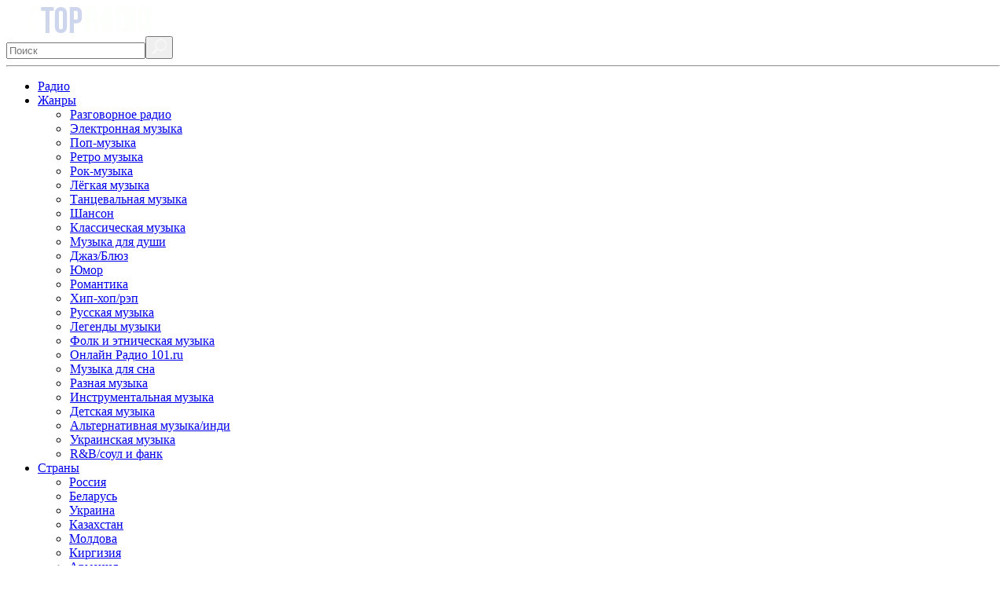

--- FILE ---
content_type: text/html; charset=UTF-8
request_url: https://top-radio.ru/tracks/monte-karlo-sweet
body_size: 10651
content:

<!doctype html>
<html lang="ru">
<head>
<meta charset=utf-8>
<meta name="viewport" content="width=device-width, height=device-height,user-scalable=no">
<base href="https://top-radio.ru/" />

<link rel="shortcut icon" href="favicon.ico" type="image/x-icon">


    <link rel="stylesheet" type="text/css" href="https://top-radio.ru/assets/css/all.css?v=128" />


    <title>Монте Карло Sweet —  треклист на TopRadio</title>
<meta name="description" content="Топ песен, которые звучали в эфире Монте Карло Sweet сегодня и за прошедший месяц." />
<meta itemprop="description" content="Топ песен, которые звучали в эфире Монте Карло Sweet сегодня и за прошедший месяц." />

<meta property="og:type" content="website">    
<meta property="og:url" content="https://top-radio.ru/tracks/dinamicheskie-trek-listyi">
<meta property="og:title" content="Монте Карло Sweet —  треклист на TopRadio">
<meta property="og:description" content="Топ песен, которые звучали в эфире Монте Карло Sweet сегодня и за прошедший месяц.">
<meta property="og:image" content="https://top-radio.ru/assets/image/oglogo.jpg">


<!--[if IE]>
<link rel="stylesheet" type="text/css" href="https://top-radio.ru/assets/css/ie_radio.css" />
<![endif]-->




<!-- Yandex.RTB -->
<script>window.yaContextCb=window.yaContextCb||[]</script>
<script src="https://yandex.ru/ads/system/context.js" async></script>

</head>
<body>
    <section class="wrapper">
    <header>
    <a href="/">
    <picture>
        <source type="image/webp" srcset="assets/image/logo.webp">
        <img src="assets/image/logo.png" alt="Топ-Радио" class="logo">
    </picture>
    </a>
    <form name="form" action="search" class="search" id="ajax_search">
        <input type="text" name="query" placeholder="Поиск" autocomplete="off"><button><picture><source type="image/webp" srcset="assets/image/icon-search.webp"><img src="assets/image/icon-search.png" alt="Поиск" class="logo"></picture></button><hr>
    </form>
    <ul id="result" class="search_result"></ul>
    <div class="burger">
        <div class="icon-menu">
        	<span class="bar"></span>
        	<span class="bar"></span>
        </div>
    </div>
    <div class="nav">
        <nav>
            <ul>
                <li><a href="web">Радио</a></li>
<li class="submenu_wrapp"><a href="genres" class="noLink">Жанры</a><span class="arrow-right"></span><ul  class=""><span class="backward"></span><li  class="first"><a href="genres/conversational" ><img class="b-lazy" src="assets/image/load.gif" data-src="assets/image/icons/conversational.png?v=2" alt="">Разговорное радио</a></li><li ><a href="genres/elektronika" ><img class="b-lazy" src="assets/image/load.gif" data-src="assets/image/icons/elektronika.png?v=2" alt="">Электронная музыка</a></li><li ><a href="genres/pop" ><img class="b-lazy" src="assets/image/load.gif" data-src="assets/image/icons/pop.png?v=2" alt="">Поп-музыка</a></li><li ><a href="genres/retro" ><img class="b-lazy" src="assets/image/load.gif" data-src="assets/image/icons/retro.png?v=2" alt="">Ретро музыка</a></li><li ><a href="genres/rok" ><img class="b-lazy" src="assets/image/load.gif" data-src="assets/image/icons/rok.png?v=2" alt="">Рок-музыка</a></li><li ><a href="genres/legkaya" ><img class="b-lazy" src="assets/image/load.gif" data-src="assets/image/icons/legkaya.png?v=2" alt="">Лёгкая музыка</a></li><li ><a href="genres/tanczevalnaya" ><img class="b-lazy" src="assets/image/load.gif" data-src="assets/image/icons/tanczevalnaya.png?v=2" alt="">Танцевальная музыка</a></li><li ><a href="genres/chanson" ><img class="b-lazy" src="assets/image/load.gif" data-src="assets/image/icons/chanson.png?v=2" alt="">Шансон</a></li><li ><a href="genres/klassika" ><img class="b-lazy" src="assets/image/load.gif" data-src="assets/image/icons/klassika.png?v=2" alt="">Классическая музыка</a></li><li ><a href="genres/muzyika-dlya-dushi" ><img class="b-lazy" src="assets/image/load.gif" data-src="assets/image/icons/muzyika-dlya-dushi.png?v=2" alt="">Музыка для души</a></li><li ><a href="genres/dzhaz-blyuz" ><img class="b-lazy" src="assets/image/load.gif" data-src="assets/image/icons/dzhaz-blyuz.png?v=2" alt="">Джаз/Блюз</a></li><li ><a href="genres/yumor" ><img class="b-lazy" src="assets/image/load.gif" data-src="assets/image/icons/yumor.png?v=2" alt="">Юмор</a></li><li ><a href="genres/romantic" ><img class="b-lazy" src="assets/image/load.gif" data-src="assets/image/icons/romantic.png?v=2" alt="">Романтика</a></li><li ><a href="genres/hip-hop-rap" ><img class="b-lazy" src="assets/image/load.gif" data-src="assets/image/icons/xip-xop-rnb.png?v=2" alt="">Хип-хоп/рэп</a></li><li ><a href="genres/russkaya-muzyika" ><img class="b-lazy" src="assets/image/load.gif" data-src="assets/image/icons/russkaya-muzyika.png?v=2" alt="">Русская музыка</a></li><li ><a href="genres/legendyi-muzyiki" ><img class="b-lazy" src="assets/image/load.gif" data-src="assets/image/icons/legendyi-muzyiki.png?v=2" alt="">Легенды музыки</a></li><li ><a href="genres/folk-etno" ><img class="b-lazy" src="assets/image/load.gif" data-src="assets/image/icons/folk-etno.png?v=2" alt="">Фолк и этническая музыка</a></li><li ><a href="genres/online-radio-101ru" ><img class="b-lazy" src="assets/image/load.gif" data-src="assets/image/icons/online-radio-101ru.png?v=2" alt="">Онлайн Радио 101.ru</a></li><li ><a href="genres/muzyika-dlya-sna" ><img class="b-lazy" src="assets/image/load.gif" data-src="assets/image/icons/muzyika-dlya-sna.png?v=2" alt="">Музыка для сна</a></li><li ><a href="genres/raznoe" ><img class="b-lazy" src="assets/image/load.gif" data-src="assets/image/icons/raznoe.png?v=2" alt="">Разная музыка</a></li><li ><a href="genres/instrumentalnaya-muzyika" ><img class="b-lazy" src="assets/image/load.gif" data-src="assets/image/icons/instrumentalnaya-muzyika-bez-slov.png?v=2" alt="">Инструментальная музыка</a></li><li ><a href="genres/detskoe" ><img class="b-lazy" src="assets/image/load.gif" data-src="assets/image/icons/detskoe.png?v=2" alt="">Детская музыка</a></li><li ><a href="genres/alt-muzyika-indie" ><img class="b-lazy" src="assets/image/load.gif" data-src="assets/image/icons/alt-muzyika-indie.png?v=2" alt="">Альтернативная музыка/инди</a></li><li ><a href="genres/ukrainskaya-muzyika" ><img class="b-lazy" src="assets/image/load.gif" data-src="assets/image/icons/ukrainskaya-muzyika.png?v=2" alt="">Украинская музыка</a></li><li  class="last"><a href="genres/rnb-soul-funk" ><img class="b-lazy" src="assets/image/load.gif" data-src="assets/image/icons/randb-coul-i-fank.png?v=2" alt="">R&B/cоул и фанк</a></li></ul></li><li class="submenu_wrapp"><a href="stranyi" class="noLink">Страны</a><span class="arrow-right"></span><ul  class=""><span class="backward"></span><li class="first"><a href="rossiya" >Россия</a></li><li><a href="belarus" >Беларусь</a></li><li><a href="ukraina" >Украина</a></li><li><a href="kazaxstan" >Казахстан</a></li><li><a href="moldova" >Молдова</a></li><li><a href="kirgiziya" >Киргизия</a></li><li><a href="armeniya" >Армения</a></li><li><a href="gruziya" >Грузия</a></li><li><a href="tadzhikistan" >Таджикистан</a></li><li><a href="bulgaria" >Болгария</a></li><li class="last"><a href="azerbajdzhan" >Азербайджан</a></li></ul></li>
<li><a href="playlist">Плейлисты</a></li>
<li><a href="rating">Рейтинг</a></li>
<li><a href="favorite">Избранное</a></li>
                <hr>
            </ul>
        </nav>
    </div>
</header>
    <main>
        <section>
            
<ol class="breadcrumb"><li><a href="/">Главная</a></li>/ <li><a href="tracks">Трек листы</a></li>/ <li class="active">Монте Карло Sweet</li></ol>
        </section>
        <article>
            <h1>Монте Карло Sweet</h1>
            <div class="ad720">
                
<!-- На топ радио -->
<ins class="adsbygoogle"
     style="display:block"
     data-ad-client="ca-pub-8287740228306736"
     data-ad-slot="3635569209"
     data-ad-format="auto"></ins>
<script>
(adsbygoogle = window.adsbygoogle || []).push({});
</script>

            </div>
            <ul id="playList"><p><span>кол-во</span>&nbsp;&nbsp;&nbsp; <span>Название трека</span></p><li><span class="count">7</span> <span class="artist">raul midon</span> - <span class="song">if you're gonna leave</span><a class="sc" rel="nofollow" target="_blank" href="https://vk.com/search?c%5Bper_page%5D=40&c%5Bq%5D=raul midon if you're gonna leave&section=audio"><img src="https://top-radio.ru/assets/image/vk.svg" alt="Вконтакте"></a><a class="sc" rel="nofollow" target="_blank" href="https://www.youtube.com/results?search_query=raul midon+if you're gonna leave"><img src="https://top-radio.ru/assets/image/youtube.svg" alt="Ютуб"></a></li><li><span class="count">6</span> <span class="artist">sam smith</span> - <span class="song">stay with me male</span><a class="sc" rel="nofollow" target="_blank" href="https://vk.com/search?c%5Bper_page%5D=40&c%5Bq%5D=sam smith stay with me male&section=audio"><img src="https://top-radio.ru/assets/image/vk.svg" alt="Вконтакте"></a><a class="sc" rel="nofollow" target="_blank" href="https://www.youtube.com/results?search_query=sam smith+stay with me male"><img src="https://top-radio.ru/assets/image/youtube.svg" alt="Ютуб"></a></li><li><span class="count">6</span> <span class="artist">rumer</span> - <span class="song">sara's smile</span><a class="sc" rel="nofollow" target="_blank" href="https://vk.com/search?c%5Bper_page%5D=40&c%5Bq%5D=rumer sara's smile&section=audio"><img src="https://top-radio.ru/assets/image/vk.svg" alt="Вконтакте"></a><a class="sc" rel="nofollow" target="_blank" href="https://www.youtube.com/results?search_query=rumer+sara's smile"><img src="https://top-radio.ru/assets/image/youtube.svg" alt="Ютуб"></a></li><li><span class="count">6</span> <span class="artist">take that</span> - <span class="song">how deep is your love</span><a class="sc" rel="nofollow" target="_blank" href="https://vk.com/search?c%5Bper_page%5D=40&c%5Bq%5D=take that how deep is your love&section=audio"><img src="https://top-radio.ru/assets/image/vk.svg" alt="Вконтакте"></a><a class="sc" rel="nofollow" target="_blank" href="https://www.youtube.com/results?search_query=take that+how deep is your love"><img src="https://top-radio.ru/assets/image/youtube.svg" alt="Ютуб"></a></li><li><span class="count">5</span> <span class="artist">joe cocker</span> - <span class="song">unchain' my heart</span><a class="sc" rel="nofollow" target="_blank" href="https://vk.com/search?c%5Bper_page%5D=40&c%5Bq%5D=joe cocker unchain' my heart&section=audio"><img src="https://top-radio.ru/assets/image/vk.svg" alt="Вконтакте"></a><a class="sc" rel="nofollow" target="_blank" href="https://www.youtube.com/results?search_query=joe cocker+unchain' my heart"><img src="https://top-radio.ru/assets/image/youtube.svg" alt="Ютуб"></a></li><li><span class="count">5</span> <span class="artist">billy idol</span> - <span class="song">sweet sixteen</span><a class="sc" rel="nofollow" target="_blank" href="https://vk.com/search?c%5Bper_page%5D=40&c%5Bq%5D=billy idol sweet sixteen&section=audio"><img src="https://top-radio.ru/assets/image/vk.svg" alt="Вконтакте"></a><a class="sc" rel="nofollow" target="_blank" href="https://www.youtube.com/results?search_query=billy idol+sweet sixteen"><img src="https://top-radio.ru/assets/image/youtube.svg" alt="Ютуб"></a></li><li><span class="count">5</span> <span class="artist">lemar</span> - <span class="song">if there's any justice</span><a class="sc" rel="nofollow" target="_blank" href="https://vk.com/search?c%5Bper_page%5D=40&c%5Bq%5D=lemar if there's any justice&section=audio"><img src="https://top-radio.ru/assets/image/vk.svg" alt="Вконтакте"></a><a class="sc" rel="nofollow" target="_blank" href="https://www.youtube.com/results?search_query=lemar+if there's any justice"><img src="https://top-radio.ru/assets/image/youtube.svg" alt="Ютуб"></a></li><li><span class="count">5</span> <span class="artist">backstreet boys</span> - <span class="song">show me the meaning of being lonely</span><a class="sc" rel="nofollow" target="_blank" href="https://vk.com/search?c%5Bper_page%5D=40&c%5Bq%5D=backstreet boys show me the meaning of being lonely&section=audio"><img src="https://top-radio.ru/assets/image/vk.svg" alt="Вконтакте"></a><a class="sc" rel="nofollow" target="_blank" href="https://www.youtube.com/results?search_query=backstreet boys+show me the meaning of being lonely"><img src="https://top-radio.ru/assets/image/youtube.svg" alt="Ютуб"></a></li><li><span class="count">5</span> <span class="artist">bonnie raitt</span> - <span class="song">guilty</span><a class="sc" rel="nofollow" target="_blank" href="https://vk.com/search?c%5Bper_page%5D=40&c%5Bq%5D=bonnie raitt guilty&section=audio"><img src="https://top-radio.ru/assets/image/vk.svg" alt="Вконтакте"></a><a class="sc" rel="nofollow" target="_blank" href="https://www.youtube.com/results?search_query=bonnie raitt+guilty"><img src="https://top-radio.ru/assets/image/youtube.svg" alt="Ютуб"></a></li><li><span class="count">5</span> <span class="artist">vanessa carlton/zucchero</span> - <span class="song">everybody's got to lean</span><a class="sc" rel="nofollow" target="_blank" href="https://vk.com/search?c%5Bper_page%5D=40&c%5Bq%5D=vanessa carlton/zucchero everybody's got to lean&section=audio"><img src="https://top-radio.ru/assets/image/vk.svg" alt="Вконтакте"></a><a class="sc" rel="nofollow" target="_blank" href="https://www.youtube.com/results?search_query=vanessa carlton/zucchero+everybody's got to lean"><img src="https://top-radio.ru/assets/image/youtube.svg" alt="Ютуб"></a></li><li><span class="count">4</span> <span class="artist">the beautiful south</span> - <span class="song">rotterdam (or anywhere)</span><a class="sc" rel="nofollow" target="_blank" href="https://vk.com/search?c%5Bper_page%5D=40&c%5Bq%5D=the beautiful south rotterdam (or anywhere)&section=audio"><img src="https://top-radio.ru/assets/image/vk.svg" alt="Вконтакте"></a><a class="sc" rel="nofollow" target="_blank" href="https://www.youtube.com/results?search_query=the beautiful south+rotterdam (or anywhere)"><img src="https://top-radio.ru/assets/image/youtube.svg" alt="Ютуб"></a></li><li><span class="count">4</span> <span class="artist">r. kelly</span> - <span class="song">i believe i can fly</span><a class="sc" rel="nofollow" target="_blank" href="https://vk.com/search?c%5Bper_page%5D=40&c%5Bq%5D=r. kelly i believe i can fly&section=audio"><img src="https://top-radio.ru/assets/image/vk.svg" alt="Вконтакте"></a><a class="sc" rel="nofollow" target="_blank" href="https://www.youtube.com/results?search_query=r. kelly+i believe i can fly"><img src="https://top-radio.ru/assets/image/youtube.svg" alt="Ютуб"></a></li><li><span class="count">4</span> <span class="artist">bryan ferry</span> - <span class="song">as time goes by</span><a class="sc" rel="nofollow" target="_blank" href="https://vk.com/search?c%5Bper_page%5D=40&c%5Bq%5D=bryan ferry as time goes by&section=audio"><img src="https://top-radio.ru/assets/image/vk.svg" alt="Вконтакте"></a><a class="sc" rel="nofollow" target="_blank" href="https://www.youtube.com/results?search_query=bryan ferry+as time goes by"><img src="https://top-radio.ru/assets/image/youtube.svg" alt="Ютуб"></a></li><li><span class="count">4</span> <span class="artist">fugees</span> - <span class="song">killing me softly with his song</span><a class="sc" rel="nofollow" target="_blank" href="https://vk.com/search?c%5Bper_page%5D=40&c%5Bq%5D=fugees killing me softly with his song&section=audio"><img src="https://top-radio.ru/assets/image/vk.svg" alt="Вконтакте"></a><a class="sc" rel="nofollow" target="_blank" href="https://www.youtube.com/results?search_query=fugees+killing me softly with his song"><img src="https://top-radio.ru/assets/image/youtube.svg" alt="Ютуб"></a></li><li><span class="count">4</span> <span class="artist">brandy & monica</span> - <span class="song">the boy is mine</span><a class="sc" rel="nofollow" target="_blank" href="https://vk.com/search?c%5Bper_page%5D=40&c%5Bq%5D=brandy   monica the boy is mine&section=audio"><img src="https://top-radio.ru/assets/image/vk.svg" alt="Вконтакте"></a><a class="sc" rel="nofollow" target="_blank" href="https://www.youtube.com/results?search_query=brandy & monica+the boy is mine"><img src="https://top-radio.ru/assets/image/youtube.svg" alt="Ютуб"></a></li><li><span class="count">4</span> <span class="artist">anthony callea</span> - <span class="song">i want you</span><a class="sc" rel="nofollow" target="_blank" href="https://vk.com/search?c%5Bper_page%5D=40&c%5Bq%5D=anthony callea i want you&section=audio"><img src="https://top-radio.ru/assets/image/vk.svg" alt="Вконтакте"></a><a class="sc" rel="nofollow" target="_blank" href="https://www.youtube.com/results?search_query=anthony callea+i want you"><img src="https://top-radio.ru/assets/image/youtube.svg" alt="Ютуб"></a></li><li><span class="count">4</span> <span class="artist">gareth gates</span> - <span class="song">unchained melody</span><a class="sc" rel="nofollow" target="_blank" href="https://vk.com/search?c%5Bper_page%5D=40&c%5Bq%5D=gareth gates unchained melody&section=audio"><img src="https://top-radio.ru/assets/image/vk.svg" alt="Вконтакте"></a><a class="sc" rel="nofollow" target="_blank" href="https://www.youtube.com/results?search_query=gareth gates+unchained melody"><img src="https://top-radio.ru/assets/image/youtube.svg" alt="Ютуб"></a></li><li><span class="count">4</span> <span class="artist">cher</span> - <span class="song">walking in memphis</span><a class="sc" rel="nofollow" target="_blank" href="https://vk.com/search?c%5Bper_page%5D=40&c%5Bq%5D=cher walking in memphis&section=audio"><img src="https://top-radio.ru/assets/image/vk.svg" alt="Вконтакте"></a><a class="sc" rel="nofollow" target="_blank" href="https://www.youtube.com/results?search_query=cher+walking in memphis"><img src="https://top-radio.ru/assets/image/youtube.svg" alt="Ютуб"></a></li><li><span class="count">4</span> <span class="artist">toni braxton</span> - <span class="song">another sad love song</span><a class="sc" rel="nofollow" target="_blank" href="https://vk.com/search?c%5Bper_page%5D=40&c%5Bq%5D=toni braxton another sad love song&section=audio"><img src="https://top-radio.ru/assets/image/vk.svg" alt="Вконтакте"></a><a class="sc" rel="nofollow" target="_blank" href="https://www.youtube.com/results?search_query=toni braxton+another sad love song"><img src="https://top-radio.ru/assets/image/youtube.svg" alt="Ютуб"></a></li><li><span class="count">4</span> <span class="artist">luciano pavarotti, josé molina, ars canto g. verdi, guatemala choir, boyzone & orchestra sinfonica italiana</span> - <span class="song">whistle down the wind: no matter what</span><a class="sc" rel="nofollow" target="_blank" href="https://vk.com/search?c%5Bper_page%5D=40&c%5Bq%5D=luciano pavarotti, josé molina, ars canto g. verdi, guatemala choir, boyzone   orchestra sinfonica italiana whistle down the wind: no matter what&section=audio"><img src="https://top-radio.ru/assets/image/vk.svg" alt="Вконтакте"></a><a class="sc" rel="nofollow" target="_blank" href="https://www.youtube.com/results?search_query=luciano pavarotti, josé molina, ars canto g. verdi, guatemala choir, boyzone & orchestra sinfonica italiana+whistle down the wind: no matter what"><img src="https://top-radio.ru/assets/image/youtube.svg" alt="Ютуб"></a></li><li><span class="count">4</span> <span class="artist">madonna</span> - <span class="song">frozen</span><a class="sc" rel="nofollow" target="_blank" href="https://vk.com/search?c%5Bper_page%5D=40&c%5Bq%5D=madonna frozen&section=audio"><img src="https://top-radio.ru/assets/image/vk.svg" alt="Вконтакте"></a><a class="sc" rel="nofollow" target="_blank" href="https://www.youtube.com/results?search_query=madonna+frozen"><img src="https://top-radio.ru/assets/image/youtube.svg" alt="Ютуб"></a></li><li><span class="count">4</span> <span class="artist">marc artur</span> - <span class="song">burning bridges</span><a class="sc" rel="nofollow" target="_blank" href="https://vk.com/search?c%5Bper_page%5D=40&c%5Bq%5D=marc artur burning bridges&section=audio"><img src="https://top-radio.ru/assets/image/vk.svg" alt="Вконтакте"></a><a class="sc" rel="nofollow" target="_blank" href="https://www.youtube.com/results?search_query=marc artur+burning bridges"><img src="https://top-radio.ru/assets/image/youtube.svg" alt="Ютуб"></a></li><li><span class="count">4</span> <span class="artist">ayo</span> - <span class="song">& it's supposed to be love</span><a class="sc" rel="nofollow" target="_blank" href="https://vk.com/search?c%5Bper_page%5D=40&c%5Bq%5D=ayo   it's supposed to be love&section=audio"><img src="https://top-radio.ru/assets/image/vk.svg" alt="Вконтакте"></a><a class="sc" rel="nofollow" target="_blank" href="https://www.youtube.com/results?search_query=ayo+& it's supposed to be love"><img src="https://top-radio.ru/assets/image/youtube.svg" alt="Ютуб"></a></li><li><span class="count">4</span> <span class="artist">bruno mars</span> - <span class="song">when i was your man</span><a class="sc" rel="nofollow" target="_blank" href="https://vk.com/search?c%5Bper_page%5D=40&c%5Bq%5D=bruno mars when i was your man&section=audio"><img src="https://top-radio.ru/assets/image/vk.svg" alt="Вконтакте"></a><a class="sc" rel="nofollow" target="_blank" href="https://www.youtube.com/results?search_query=bruno mars+when i was your man"><img src="https://top-radio.ru/assets/image/youtube.svg" alt="Ютуб"></a></li><li><span class="count">4</span> <span class="artist">rick springfield</span> - <span class="song">i'm not in love</span><a class="sc" rel="nofollow" target="_blank" href="https://vk.com/search?c%5Bper_page%5D=40&c%5Bq%5D=rick springfield i'm not in love&section=audio"><img src="https://top-radio.ru/assets/image/vk.svg" alt="Вконтакте"></a><a class="sc" rel="nofollow" target="_blank" href="https://www.youtube.com/results?search_query=rick springfield+i'm not in love"><img src="https://top-radio.ru/assets/image/youtube.svg" alt="Ютуб"></a></li><li><span class="count">4</span> <span class="artist">dido</span> - <span class="song">life for rent</span><a class="sc" rel="nofollow" target="_blank" href="https://vk.com/search?c%5Bper_page%5D=40&c%5Bq%5D=dido life for rent&section=audio"><img src="https://top-radio.ru/assets/image/vk.svg" alt="Вконтакте"></a><a class="sc" rel="nofollow" target="_blank" href="https://www.youtube.com/results?search_query=dido+life for rent"><img src="https://top-radio.ru/assets/image/youtube.svg" alt="Ютуб"></a></li><li><span class="count">4</span> <span class="artist">eros ramazzotti & tina turner</span> - <span class="song">cose della vita</span><a class="sc" rel="nofollow" target="_blank" href="https://vk.com/search?c%5Bper_page%5D=40&c%5Bq%5D=eros ramazzotti   tina turner cose della vita&section=audio"><img src="https://top-radio.ru/assets/image/vk.svg" alt="Вконтакте"></a><a class="sc" rel="nofollow" target="_blank" href="https://www.youtube.com/results?search_query=eros ramazzotti & tina turner+cose della vita"><img src="https://top-radio.ru/assets/image/youtube.svg" alt="Ютуб"></a></li><li><span class="count">3</span> <span class="artist">dire straits</span> - <span class="song">your latest trick</span><a class="sc" rel="nofollow" target="_blank" href="https://vk.com/search?c%5Bper_page%5D=40&c%5Bq%5D=dire straits your latest trick&section=audio"><img src="https://top-radio.ru/assets/image/vk.svg" alt="Вконтакте"></a><a class="sc" rel="nofollow" target="_blank" href="https://www.youtube.com/results?search_query=dire straits+your latest trick"><img src="https://top-radio.ru/assets/image/youtube.svg" alt="Ютуб"></a></li><li><span class="count">3</span> <span class="artist">annie lennox</span> - <span class="song">a whiter shade of pale</span><a class="sc" rel="nofollow" target="_blank" href="https://vk.com/search?c%5Bper_page%5D=40&c%5Bq%5D=annie lennox a whiter shade of pale&section=audio"><img src="https://top-radio.ru/assets/image/vk.svg" alt="Вконтакте"></a><a class="sc" rel="nofollow" target="_blank" href="https://www.youtube.com/results?search_query=annie lennox+a whiter shade of pale"><img src="https://top-radio.ru/assets/image/youtube.svg" alt="Ютуб"></a></li><li><span class="count">3</span> <span class="artist">the pretenders</span> - <span class="song">i'll stand by you</span><a class="sc" rel="nofollow" target="_blank" href="https://vk.com/search?c%5Bper_page%5D=40&c%5Bq%5D=the pretenders i'll stand by you&section=audio"><img src="https://top-radio.ru/assets/image/vk.svg" alt="Вконтакте"></a><a class="sc" rel="nofollow" target="_blank" href="https://www.youtube.com/results?search_query=the pretenders+i'll stand by you"><img src="https://top-radio.ru/assets/image/youtube.svg" alt="Ютуб"></a></li><li><span class="count">3</span> <span class="artist">madonna</span> - <span class="song">sorry</span><a class="sc" rel="nofollow" target="_blank" href="https://vk.com/search?c%5Bper_page%5D=40&c%5Bq%5D=madonna sorry&section=audio"><img src="https://top-radio.ru/assets/image/vk.svg" alt="Вконтакте"></a><a class="sc" rel="nofollow" target="_blank" href="https://www.youtube.com/results?search_query=madonna+sorry"><img src="https://top-radio.ru/assets/image/youtube.svg" alt="Ютуб"></a></li><li><span class="count">3</span> <span class="artist">chris isaak</span> - <span class="song">wicked game</span><a class="sc" rel="nofollow" target="_blank" href="https://vk.com/search?c%5Bper_page%5D=40&c%5Bq%5D=chris isaak wicked game&section=audio"><img src="https://top-radio.ru/assets/image/vk.svg" alt="Вконтакте"></a><a class="sc" rel="nofollow" target="_blank" href="https://www.youtube.com/results?search_query=chris isaak+wicked game"><img src="https://top-radio.ru/assets/image/youtube.svg" alt="Ютуб"></a></li><li><span class="count">3</span> <span class="artist">annie lennox</span> - <span class="song">a thin line between love & hate</span><a class="sc" rel="nofollow" target="_blank" href="https://vk.com/search?c%5Bper_page%5D=40&c%5Bq%5D=annie lennox a thin line between love   hate&section=audio"><img src="https://top-radio.ru/assets/image/vk.svg" alt="Вконтакте"></a><a class="sc" rel="nofollow" target="_blank" href="https://www.youtube.com/results?search_query=annie lennox+a thin line between love & hate"><img src="https://top-radio.ru/assets/image/youtube.svg" alt="Ютуб"></a></li><li><span class="count">3</span> <span class="artist">whitney houston</span> - <span class="song">run to you</span><a class="sc" rel="nofollow" target="_blank" href="https://vk.com/search?c%5Bper_page%5D=40&c%5Bq%5D=whitney houston run to you&section=audio"><img src="https://top-radio.ru/assets/image/vk.svg" alt="Вконтакте"></a><a class="sc" rel="nofollow" target="_blank" href="https://www.youtube.com/results?search_query=whitney houston+run to you"><img src="https://top-radio.ru/assets/image/youtube.svg" alt="Ютуб"></a></li><li><span class="count">3</span> <span class="artist">simply red</span> - <span class="song">holding back the years (live at ziggo dome, amsterdam)</span><a class="sc" rel="nofollow" target="_blank" href="https://vk.com/search?c%5Bper_page%5D=40&c%5Bq%5D=simply red holding back the years (live at ziggo dome, amsterdam)&section=audio"><img src="https://top-radio.ru/assets/image/vk.svg" alt="Вконтакте"></a><a class="sc" rel="nofollow" target="_blank" href="https://www.youtube.com/results?search_query=simply red+holding back the years (live at ziggo dome, amsterdam)"><img src="https://top-radio.ru/assets/image/youtube.svg" alt="Ютуб"></a></li><li><span class="count">3</span> <span class="artist">sting</span> - <span class="song">stolen car (remix)</span><a class="sc" rel="nofollow" target="_blank" href="https://vk.com/search?c%5Bper_page%5D=40&c%5Bq%5D=sting stolen car (remix)&section=audio"><img src="https://top-radio.ru/assets/image/vk.svg" alt="Вконтакте"></a><a class="sc" rel="nofollow" target="_blank" href="https://www.youtube.com/results?search_query=sting+stolen car (remix)"><img src="https://top-radio.ru/assets/image/youtube.svg" alt="Ютуб"></a></li><li><span class="count">3</span> <span class="artist">lana del rey</span> - <span class="song">young and beautiful</span><a class="sc" rel="nofollow" target="_blank" href="https://vk.com/search?c%5Bper_page%5D=40&c%5Bq%5D=lana del rey young and beautiful&section=audio"><img src="https://top-radio.ru/assets/image/vk.svg" alt="Вконтакте"></a><a class="sc" rel="nofollow" target="_blank" href="https://www.youtube.com/results?search_query=lana del rey+young and beautiful"><img src="https://top-radio.ru/assets/image/youtube.svg" alt="Ютуб"></a></li><li><span class="count">3</span> <span class="artist">morcheeba</span> - <span class="song">otherwise</span><a class="sc" rel="nofollow" target="_blank" href="https://vk.com/search?c%5Bper_page%5D=40&c%5Bq%5D=morcheeba otherwise&section=audio"><img src="https://top-radio.ru/assets/image/vk.svg" alt="Вконтакте"></a><a class="sc" rel="nofollow" target="_blank" href="https://www.youtube.com/results?search_query=morcheeba+otherwise"><img src="https://top-radio.ru/assets/image/youtube.svg" alt="Ютуб"></a></li><li><span class="count">3</span> <span class="artist">tlc</span> - <span class="song">waterfalls</span><a class="sc" rel="nofollow" target="_blank" href="https://vk.com/search?c%5Bper_page%5D=40&c%5Bq%5D=tlc waterfalls&section=audio"><img src="https://top-radio.ru/assets/image/vk.svg" alt="Вконтакте"></a><a class="sc" rel="nofollow" target="_blank" href="https://www.youtube.com/results?search_query=tlc+waterfalls"><img src="https://top-radio.ru/assets/image/youtube.svg" alt="Ютуб"></a></li><li><span class="count">3</span> <span class="artist">geri halliwell</span> - <span class="song">calling</span><a class="sc" rel="nofollow" target="_blank" href="https://vk.com/search?c%5Bper_page%5D=40&c%5Bq%5D=geri halliwell calling&section=audio"><img src="https://top-radio.ru/assets/image/vk.svg" alt="Вконтакте"></a><a class="sc" rel="nofollow" target="_blank" href="https://www.youtube.com/results?search_query=geri halliwell+calling"><img src="https://top-radio.ru/assets/image/youtube.svg" alt="Ютуб"></a></li><li><span class="count">3</span> <span class="artist">jane horrocks/robbie williams</span> - <span class="song">things</span><a class="sc" rel="nofollow" target="_blank" href="https://vk.com/search?c%5Bper_page%5D=40&c%5Bq%5D=jane horrocks/robbie williams things&section=audio"><img src="https://top-radio.ru/assets/image/vk.svg" alt="Вконтакте"></a><a class="sc" rel="nofollow" target="_blank" href="https://www.youtube.com/results?search_query=jane horrocks/robbie williams+things"><img src="https://top-radio.ru/assets/image/youtube.svg" alt="Ютуб"></a></li><li><span class="count">3</span> <span class="artist">whitney houstoniglesias</span> - <span class="song">could i have this kiss forever</span><a class="sc" rel="nofollow" target="_blank" href="https://vk.com/search?c%5Bper_page%5D=40&c%5Bq%5D=whitney houstoniglesias could i have this kiss forever&section=audio"><img src="https://top-radio.ru/assets/image/vk.svg" alt="Вконтакте"></a><a class="sc" rel="nofollow" target="_blank" href="https://www.youtube.com/results?search_query=whitney houstoniglesias+could i have this kiss forever"><img src="https://top-radio.ru/assets/image/youtube.svg" alt="Ютуб"></a></li><li><span class="count">3</span> <span class="artist">99 souls feat destiny's child & brandy</span> - <span class="song">the girl is mine</span><a class="sc" rel="nofollow" target="_blank" href="https://vk.com/search?c%5Bper_page%5D=40&c%5Bq%5D=99 souls feat destiny's child   brandy the girl is mine&section=audio"><img src="https://top-radio.ru/assets/image/vk.svg" alt="Вконтакте"></a><a class="sc" rel="nofollow" target="_blank" href="https://www.youtube.com/results?search_query=99 souls feat destiny's child & brandy+the girl is mine"><img src="https://top-radio.ru/assets/image/youtube.svg" alt="Ютуб"></a></li><li><span class="count">3</span> <span class="artist">sinead o'connor</span> - <span class="song">nothing compares 2 u</span><a class="sc" rel="nofollow" target="_blank" href="https://vk.com/search?c%5Bper_page%5D=40&c%5Bq%5D=sinead o'connor nothing compares 2 u&section=audio"><img src="https://top-radio.ru/assets/image/vk.svg" alt="Вконтакте"></a><a class="sc" rel="nofollow" target="_blank" href="https://www.youtube.com/results?search_query=sinead o'connor+nothing compares 2 u"><img src="https://top-radio.ru/assets/image/youtube.svg" alt="Ютуб"></a></li><li><span class="count">3</span> <span class="artist">george michael</span> - <span class="song">where or when</span><a class="sc" rel="nofollow" target="_blank" href="https://vk.com/search?c%5Bper_page%5D=40&c%5Bq%5D=george michael where or when&section=audio"><img src="https://top-radio.ru/assets/image/vk.svg" alt="Вконтакте"></a><a class="sc" rel="nofollow" target="_blank" href="https://www.youtube.com/results?search_query=george michael+where or when"><img src="https://top-radio.ru/assets/image/youtube.svg" alt="Ютуб"></a></li><li><span class="count">3</span> <span class="artist">modjo</span> - <span class="song">lady (acous mix)</span><a class="sc" rel="nofollow" target="_blank" href="https://vk.com/search?c%5Bper_page%5D=40&c%5Bq%5D=modjo lady (acous mix)&section=audio"><img src="https://top-radio.ru/assets/image/vk.svg" alt="Вконтакте"></a><a class="sc" rel="nofollow" target="_blank" href="https://www.youtube.com/results?search_query=modjo+lady (acous mix)"><img src="https://top-radio.ru/assets/image/youtube.svg" alt="Ютуб"></a></li><li><span class="count">3</span> <span class="artist">john legend</span> - <span class="song">let's get lifted</span><a class="sc" rel="nofollow" target="_blank" href="https://vk.com/search?c%5Bper_page%5D=40&c%5Bq%5D=john legend let's get lifted&section=audio"><img src="https://top-radio.ru/assets/image/vk.svg" alt="Вконтакте"></a><a class="sc" rel="nofollow" target="_blank" href="https://www.youtube.com/results?search_query=john legend+let's get lifted"><img src="https://top-radio.ru/assets/image/youtube.svg" alt="Ютуб"></a></li><li><span class="count">3</span> <span class="artist">touch & go</span> - <span class="song">straight to...number one (dreamcatcher's mix)</span><a class="sc" rel="nofollow" target="_blank" href="https://vk.com/search?c%5Bper_page%5D=40&c%5Bq%5D=touch   go straight to...number one (dreamcatcher's mix)&section=audio"><img src="https://top-radio.ru/assets/image/vk.svg" alt="Вконтакте"></a><a class="sc" rel="nofollow" target="_blank" href="https://www.youtube.com/results?search_query=touch & go+straight to...number one (dreamcatcher's mix)"><img src="https://top-radio.ru/assets/image/youtube.svg" alt="Ютуб"></a></li><li><span class="count">3</span> <span class="artist">beyoncé</span> - <span class="song">irreplaceble</span><a class="sc" rel="nofollow" target="_blank" href="https://vk.com/search?c%5Bper_page%5D=40&c%5Bq%5D=beyoncé irreplaceble&section=audio"><img src="https://top-radio.ru/assets/image/vk.svg" alt="Вконтакте"></a><a class="sc" rel="nofollow" target="_blank" href="https://www.youtube.com/results?search_query=beyoncé+irreplaceble"><img src="https://top-radio.ru/assets/image/youtube.svg" alt="Ютуб"></a></li><li><span class="count">3</span> <span class="artist">shakira & santana</span> - <span class="song">illegal</span><a class="sc" rel="nofollow" target="_blank" href="https://vk.com/search?c%5Bper_page%5D=40&c%5Bq%5D=shakira   santana illegal&section=audio"><img src="https://top-radio.ru/assets/image/vk.svg" alt="Вконтакте"></a><a class="sc" rel="nofollow" target="_blank" href="https://www.youtube.com/results?search_query=shakira & santana+illegal"><img src="https://top-radio.ru/assets/image/youtube.svg" alt="Ютуб"></a></li><li><span class="count">3</span> <span class="artist">mariah carey</span> - <span class="song">i want to know what love is</span><a class="sc" rel="nofollow" target="_blank" href="https://vk.com/search?c%5Bper_page%5D=40&c%5Bq%5D=mariah carey i want to know what love is&section=audio"><img src="https://top-radio.ru/assets/image/vk.svg" alt="Вконтакте"></a><a class="sc" rel="nofollow" target="_blank" href="https://www.youtube.com/results?search_query=mariah carey+i want to know what love is"><img src="https://top-radio.ru/assets/image/youtube.svg" alt="Ютуб"></a></li><li><span class="count">3</span> <span class="artist">savage garden</span> - <span class="song">truly madly deeply</span><a class="sc" rel="nofollow" target="_blank" href="https://vk.com/search?c%5Bper_page%5D=40&c%5Bq%5D=savage garden truly madly deeply&section=audio"><img src="https://top-radio.ru/assets/image/vk.svg" alt="Вконтакте"></a><a class="sc" rel="nofollow" target="_blank" href="https://www.youtube.com/results?search_query=savage garden+truly madly deeply"><img src="https://top-radio.ru/assets/image/youtube.svg" alt="Ютуб"></a></li><li><span class="count">3</span> <span class="artist">michael buble</span> - <span class="song">you don't know me</span><a class="sc" rel="nofollow" target="_blank" href="https://vk.com/search?c%5Bper_page%5D=40&c%5Bq%5D=michael buble you don't know me&section=audio"><img src="https://top-radio.ru/assets/image/vk.svg" alt="Вконтакте"></a><a class="sc" rel="nofollow" target="_blank" href="https://www.youtube.com/results?search_query=michael buble+you don't know me"><img src="https://top-radio.ru/assets/image/youtube.svg" alt="Ютуб"></a></li><li><span class="count">3</span> <span class="artist">girls aloud</span> - <span class="song">i'll stand by you</span><a class="sc" rel="nofollow" target="_blank" href="https://vk.com/search?c%5Bper_page%5D=40&c%5Bq%5D=girls aloud i'll stand by you&section=audio"><img src="https://top-radio.ru/assets/image/vk.svg" alt="Вконтакте"></a><a class="sc" rel="nofollow" target="_blank" href="https://www.youtube.com/results?search_query=girls aloud+i'll stand by you"><img src="https://top-radio.ru/assets/image/youtube.svg" alt="Ютуб"></a></li><li><span class="count">3</span> <span class="artist">toni braxton</span> - <span class="song">un-break my heart</span><a class="sc" rel="nofollow" target="_blank" href="https://vk.com/search?c%5Bper_page%5D=40&c%5Bq%5D=toni braxton un-break my heart&section=audio"><img src="https://top-radio.ru/assets/image/vk.svg" alt="Вконтакте"></a><a class="sc" rel="nofollow" target="_blank" href="https://www.youtube.com/results?search_query=toni braxton+un-break my heart"><img src="https://top-radio.ru/assets/image/youtube.svg" alt="Ютуб"></a></li><li><span class="count">3</span> <span class="artist">tori amos</span> - <span class="song">sweet the sting</span><a class="sc" rel="nofollow" target="_blank" href="https://vk.com/search?c%5Bper_page%5D=40&c%5Bq%5D=tori amos sweet the sting&section=audio"><img src="https://top-radio.ru/assets/image/vk.svg" alt="Вконтакте"></a><a class="sc" rel="nofollow" target="_blank" href="https://www.youtube.com/results?search_query=tori amos+sweet the sting"><img src="https://top-radio.ru/assets/image/youtube.svg" alt="Ютуб"></a></li><li><span class="count">3</span> <span class="artist">michael buble</span> - <span class="song">dream a little dream of me</span><a class="sc" rel="nofollow" target="_blank" href="https://vk.com/search?c%5Bper_page%5D=40&c%5Bq%5D=michael buble dream a little dream of me&section=audio"><img src="https://top-radio.ru/assets/image/vk.svg" alt="Вконтакте"></a><a class="sc" rel="nofollow" target="_blank" href="https://www.youtube.com/results?search_query=michael buble+dream a little dream of me"><img src="https://top-radio.ru/assets/image/youtube.svg" alt="Ютуб"></a></li><li><span class="count">3</span> <span class="artist">phil collins</span> - <span class="song">against all odds (take a look at me now)</span><a class="sc" rel="nofollow" target="_blank" href="https://vk.com/search?c%5Bper_page%5D=40&c%5Bq%5D=phil collins against all odds (take a look at me now)&section=audio"><img src="https://top-radio.ru/assets/image/vk.svg" alt="Вконтакте"></a><a class="sc" rel="nofollow" target="_blank" href="https://www.youtube.com/results?search_query=phil collins+against all odds (take a look at me now)"><img src="https://top-radio.ru/assets/image/youtube.svg" alt="Ютуб"></a></li><li><span class="count">3</span> <span class="artist">tina turner</span> - <span class="song">why must we wait until tonight</span><a class="sc" rel="nofollow" target="_blank" href="https://vk.com/search?c%5Bper_page%5D=40&c%5Bq%5D=tina turner why must we wait until tonight&section=audio"><img src="https://top-radio.ru/assets/image/vk.svg" alt="Вконтакте"></a><a class="sc" rel="nofollow" target="_blank" href="https://www.youtube.com/results?search_query=tina turner+why must we wait until tonight"><img src="https://top-radio.ru/assets/image/youtube.svg" alt="Ютуб"></a></li><li><span class="count">3</span> <span class="artist">lemar</span> - <span class="song">someone should tell you</span><a class="sc" rel="nofollow" target="_blank" href="https://vk.com/search?c%5Bper_page%5D=40&c%5Bq%5D=lemar someone should tell you&section=audio"><img src="https://top-radio.ru/assets/image/vk.svg" alt="Вконтакте"></a><a class="sc" rel="nofollow" target="_blank" href="https://www.youtube.com/results?search_query=lemar+someone should tell you"><img src="https://top-radio.ru/assets/image/youtube.svg" alt="Ютуб"></a></li><li><span class="count">3</span> <span class="artist">ricky martin</span> - <span class="song">tu recuerdo</span><a class="sc" rel="nofollow" target="_blank" href="https://vk.com/search?c%5Bper_page%5D=40&c%5Bq%5D=ricky martin tu recuerdo&section=audio"><img src="https://top-radio.ru/assets/image/vk.svg" alt="Вконтакте"></a><a class="sc" rel="nofollow" target="_blank" href="https://www.youtube.com/results?search_query=ricky martin+tu recuerdo"><img src="https://top-radio.ru/assets/image/youtube.svg" alt="Ютуб"></a></li><li><span class="count">3</span> <span class="artist">leona lewis</span> - <span class="song">bleeding love</span><a class="sc" rel="nofollow" target="_blank" href="https://vk.com/search?c%5Bper_page%5D=40&c%5Bq%5D=leona lewis bleeding love&section=audio"><img src="https://top-radio.ru/assets/image/vk.svg" alt="Вконтакте"></a><a class="sc" rel="nofollow" target="_blank" href="https://www.youtube.com/results?search_query=leona lewis+bleeding love"><img src="https://top-radio.ru/assets/image/youtube.svg" alt="Ютуб"></a></li><li><span class="count">3</span> <span class="artist">george michael</span> - <span class="song">careless whisper</span><a class="sc" rel="nofollow" target="_blank" href="https://vk.com/search?c%5Bper_page%5D=40&c%5Bq%5D=george michael careless whisper&section=audio"><img src="https://top-radio.ru/assets/image/vk.svg" alt="Вконтакте"></a><a class="sc" rel="nofollow" target="_blank" href="https://www.youtube.com/results?search_query=george michael+careless whisper"><img src="https://top-radio.ru/assets/image/youtube.svg" alt="Ютуб"></a></li><li><span class="count">3</span> <span class="artist">atomic kitten</span> - <span class="song">someone like me</span><a class="sc" rel="nofollow" target="_blank" href="https://vk.com/search?c%5Bper_page%5D=40&c%5Bq%5D=atomic kitten someone like me&section=audio"><img src="https://top-radio.ru/assets/image/vk.svg" alt="Вконтакте"></a><a class="sc" rel="nofollow" target="_blank" href="https://www.youtube.com/results?search_query=atomic kitten+someone like me"><img src="https://top-radio.ru/assets/image/youtube.svg" alt="Ютуб"></a></li><li><span class="count">3</span> <span class="artist">morcheeba</span> - <span class="song">undress me now</span><a class="sc" rel="nofollow" target="_blank" href="https://vk.com/search?c%5Bper_page%5D=40&c%5Bq%5D=morcheeba undress me now&section=audio"><img src="https://top-radio.ru/assets/image/vk.svg" alt="Вконтакте"></a><a class="sc" rel="nofollow" target="_blank" href="https://www.youtube.com/results?search_query=morcheeba+undress me now"><img src="https://top-radio.ru/assets/image/youtube.svg" alt="Ютуб"></a></li><li><span class="count">2</span> <span class="artist">whitney houston</span> - <span class="song">my love is your love</span><a class="sc" rel="nofollow" target="_blank" href="https://vk.com/search?c%5Bper_page%5D=40&c%5Bq%5D=whitney houston my love is your love&section=audio"><img src="https://top-radio.ru/assets/image/vk.svg" alt="Вконтакте"></a><a class="sc" rel="nofollow" target="_blank" href="https://www.youtube.com/results?search_query=whitney houston+my love is your love"><img src="https://top-radio.ru/assets/image/youtube.svg" alt="Ютуб"></a></li><li><span class="count">2</span> <span class="artist">cunnie williams</span> - <span class="song">love or drug</span><a class="sc" rel="nofollow" target="_blank" href="https://vk.com/search?c%5Bper_page%5D=40&c%5Bq%5D=cunnie williams love or drug&section=audio"><img src="https://top-radio.ru/assets/image/vk.svg" alt="Вконтакте"></a><a class="sc" rel="nofollow" target="_blank" href="https://www.youtube.com/results?search_query=cunnie williams+love or drug"><img src="https://top-radio.ru/assets/image/youtube.svg" alt="Ютуб"></a></li><li><span class="count">2</span> <span class="artist">jamiroquai</span> - <span class="song">talulah</span><a class="sc" rel="nofollow" target="_blank" href="https://vk.com/search?c%5Bper_page%5D=40&c%5Bq%5D=jamiroquai talulah&section=audio"><img src="https://top-radio.ru/assets/image/vk.svg" alt="Вконтакте"></a><a class="sc" rel="nofollow" target="_blank" href="https://www.youtube.com/results?search_query=jamiroquai+talulah"><img src="https://top-radio.ru/assets/image/youtube.svg" alt="Ютуб"></a></li><li><span class="count">2</span> <span class="artist">seal</span> - <span class="song">prayer for the dying</span><a class="sc" rel="nofollow" target="_blank" href="https://vk.com/search?c%5Bper_page%5D=40&c%5Bq%5D=seal prayer for the dying&section=audio"><img src="https://top-radio.ru/assets/image/vk.svg" alt="Вконтакте"></a><a class="sc" rel="nofollow" target="_blank" href="https://www.youtube.com/results?search_query=seal+prayer for the dying"><img src="https://top-radio.ru/assets/image/youtube.svg" alt="Ютуб"></a></li><li><span class="count">2</span> <span class="artist">lenny kravitz</span> - <span class="song">it ain't over till it's over</span><a class="sc" rel="nofollow" target="_blank" href="https://vk.com/search?c%5Bper_page%5D=40&c%5Bq%5D=lenny kravitz it ain't over till it's over&section=audio"><img src="https://top-radio.ru/assets/image/vk.svg" alt="Вконтакте"></a><a class="sc" rel="nofollow" target="_blank" href="https://www.youtube.com/results?search_query=lenny kravitz+it ain't over till it's over"><img src="https://top-radio.ru/assets/image/youtube.svg" alt="Ютуб"></a></li><li><span class="count">2</span> <span class="artist">richard marx</span> - <span class="song">right here waiting</span><a class="sc" rel="nofollow" target="_blank" href="https://vk.com/search?c%5Bper_page%5D=40&c%5Bq%5D=richard marx right here waiting&section=audio"><img src="https://top-radio.ru/assets/image/vk.svg" alt="Вконтакте"></a><a class="sc" rel="nofollow" target="_blank" href="https://www.youtube.com/results?search_query=richard marx+right here waiting"><img src="https://top-radio.ru/assets/image/youtube.svg" alt="Ютуб"></a></li><li><span class="count">2</span> <span class="artist">seal</span> - <span class="song">it's a man's man's man's world</span><a class="sc" rel="nofollow" target="_blank" href="https://vk.com/search?c%5Bper_page%5D=40&c%5Bq%5D=seal it's a man's man's man's world&section=audio"><img src="https://top-radio.ru/assets/image/vk.svg" alt="Вконтакте"></a><a class="sc" rel="nofollow" target="_blank" href="https://www.youtube.com/results?search_query=seal+it's a man's man's man's world"><img src="https://top-radio.ru/assets/image/youtube.svg" alt="Ютуб"></a></li><li><span class="count">2</span> <span class="artist">ctaig david</span> - <span class="song">7 days</span><a class="sc" rel="nofollow" target="_blank" href="https://vk.com/search?c%5Bper_page%5D=40&c%5Bq%5D=ctaig david 7 days&section=audio"><img src="https://top-radio.ru/assets/image/vk.svg" alt="Вконтакте"></a><a class="sc" rel="nofollow" target="_blank" href="https://www.youtube.com/results?search_query=ctaig david+7 days"><img src="https://top-radio.ru/assets/image/youtube.svg" alt="Ютуб"></a></li><li><span class="count">2</span> <span class="artist">dido</span> - <span class="song">don't believe in love</span><a class="sc" rel="nofollow" target="_blank" href="https://vk.com/search?c%5Bper_page%5D=40&c%5Bq%5D=dido don't believe in love&section=audio"><img src="https://top-radio.ru/assets/image/vk.svg" alt="Вконтакте"></a><a class="sc" rel="nofollow" target="_blank" href="https://www.youtube.com/results?search_query=dido+don't believe in love"><img src="https://top-radio.ru/assets/image/youtube.svg" alt="Ютуб"></a></li><li><span class="count">2</span> <span class="artist">jamie cullum</span> - <span class="song">these are the days</span><a class="sc" rel="nofollow" target="_blank" href="https://vk.com/search?c%5Bper_page%5D=40&c%5Bq%5D=jamie cullum these are the days&section=audio"><img src="https://top-radio.ru/assets/image/vk.svg" alt="Вконтакте"></a><a class="sc" rel="nofollow" target="_blank" href="https://www.youtube.com/results?search_query=jamie cullum+these are the days"><img src="https://top-radio.ru/assets/image/youtube.svg" alt="Ютуб"></a></li><li><span class="count">2</span> <span class="artist">no doubt</span> - <span class="song">don't speak</span><a class="sc" rel="nofollow" target="_blank" href="https://vk.com/search?c%5Bper_page%5D=40&c%5Bq%5D=no doubt don't speak&section=audio"><img src="https://top-radio.ru/assets/image/vk.svg" alt="Вконтакте"></a><a class="sc" rel="nofollow" target="_blank" href="https://www.youtube.com/results?search_query=no doubt+don't speak"><img src="https://top-radio.ru/assets/image/youtube.svg" alt="Ютуб"></a></li><li><span class="count">2</span> <span class="artist">the beloved</span> - <span class="song">sweet harmony</span><a class="sc" rel="nofollow" target="_blank" href="https://vk.com/search?c%5Bper_page%5D=40&c%5Bq%5D=the beloved sweet harmony&section=audio"><img src="https://top-radio.ru/assets/image/vk.svg" alt="Вконтакте"></a><a class="sc" rel="nofollow" target="_blank" href="https://www.youtube.com/results?search_query=the beloved+sweet harmony"><img src="https://top-radio.ru/assets/image/youtube.svg" alt="Ютуб"></a></li><li><span class="count">2</span> <span class="artist">patricia kaas</span> - <span class="song">quand j'ai peur de tout</span><a class="sc" rel="nofollow" target="_blank" href="https://vk.com/search?c%5Bper_page%5D=40&c%5Bq%5D=patricia kaas quand j'ai peur de tout&section=audio"><img src="https://top-radio.ru/assets/image/vk.svg" alt="Вконтакте"></a><a class="sc" rel="nofollow" target="_blank" href="https://www.youtube.com/results?search_query=patricia kaas+quand j'ai peur de tout"><img src="https://top-radio.ru/assets/image/youtube.svg" alt="Ютуб"></a></li><li><span class="count">2</span> <span class="artist">celine dion</span> - <span class="song">immortality</span><a class="sc" rel="nofollow" target="_blank" href="https://vk.com/search?c%5Bper_page%5D=40&c%5Bq%5D=celine dion immortality&section=audio"><img src="https://top-radio.ru/assets/image/vk.svg" alt="Вконтакте"></a><a class="sc" rel="nofollow" target="_blank" href="https://www.youtube.com/results?search_query=celine dion+immortality"><img src="https://top-radio.ru/assets/image/youtube.svg" alt="Ютуб"></a></li><li><span class="count">2</span> <span class="artist">beyonce</span> - <span class="song">honesty</span><a class="sc" rel="nofollow" target="_blank" href="https://vk.com/search?c%5Bper_page%5D=40&c%5Bq%5D=beyonce honesty&section=audio"><img src="https://top-radio.ru/assets/image/vk.svg" alt="Вконтакте"></a><a class="sc" rel="nofollow" target="_blank" href="https://www.youtube.com/results?search_query=beyonce+honesty"><img src="https://top-radio.ru/assets/image/youtube.svg" alt="Ютуб"></a></li><li><span class="count">2</span> <span class="artist">tina turner</span> - <span class="song">i don't wanna loose you</span><a class="sc" rel="nofollow" target="_blank" href="https://vk.com/search?c%5Bper_page%5D=40&c%5Bq%5D=tina turner i don't wanna loose you&section=audio"><img src="https://top-radio.ru/assets/image/vk.svg" alt="Вконтакте"></a><a class="sc" rel="nofollow" target="_blank" href="https://www.youtube.com/results?search_query=tina turner+i don't wanna loose you"><img src="https://top-radio.ru/assets/image/youtube.svg" alt="Ютуб"></a></li><li><span class="count">2</span> <span class="artist">sade</span> - <span class="song">king of sorrow</span><a class="sc" rel="nofollow" target="_blank" href="https://vk.com/search?c%5Bper_page%5D=40&c%5Bq%5D=sade king of sorrow&section=audio"><img src="https://top-radio.ru/assets/image/vk.svg" alt="Вконтакте"></a><a class="sc" rel="nofollow" target="_blank" href="https://www.youtube.com/results?search_query=sade+king of sorrow"><img src="https://top-radio.ru/assets/image/youtube.svg" alt="Ютуб"></a></li><li><span class="count">2</span> <span class="artist">estelle</span> - <span class="song">no substitute love</span><a class="sc" rel="nofollow" target="_blank" href="https://vk.com/search?c%5Bper_page%5D=40&c%5Bq%5D=estelle no substitute love&section=audio"><img src="https://top-radio.ru/assets/image/vk.svg" alt="Вконтакте"></a><a class="sc" rel="nofollow" target="_blank" href="https://www.youtube.com/results?search_query=estelle+no substitute love"><img src="https://top-radio.ru/assets/image/youtube.svg" alt="Ютуб"></a></li><li><span class="count">2</span> <span class="artist">prince</span> - <span class="song">diamonds & pearls</span><a class="sc" rel="nofollow" target="_blank" href="https://vk.com/search?c%5Bper_page%5D=40&c%5Bq%5D=prince diamonds   pearls&section=audio"><img src="https://top-radio.ru/assets/image/vk.svg" alt="Вконтакте"></a><a class="sc" rel="nofollow" target="_blank" href="https://www.youtube.com/results?search_query=prince+diamonds & pearls"><img src="https://top-radio.ru/assets/image/youtube.svg" alt="Ютуб"></a></li><li><span class="count">2</span> <span class="artist">chris botti feat michael buble</span> - <span class="song">let there be love</span><a class="sc" rel="nofollow" target="_blank" href="https://vk.com/search?c%5Bper_page%5D=40&c%5Bq%5D=chris botti feat michael buble let there be love&section=audio"><img src="https://top-radio.ru/assets/image/vk.svg" alt="Вконтакте"></a><a class="sc" rel="nofollow" target="_blank" href="https://www.youtube.com/results?search_query=chris botti feat michael buble+let there be love"><img src="https://top-radio.ru/assets/image/youtube.svg" alt="Ютуб"></a></li><li><span class="count">2</span> <span class="artist">alicia keys</span> - <span class="song">a woman's worth</span><a class="sc" rel="nofollow" target="_blank" href="https://vk.com/search?c%5Bper_page%5D=40&c%5Bq%5D=alicia keys a woman's worth&section=audio"><img src="https://top-radio.ru/assets/image/vk.svg" alt="Вконтакте"></a><a class="sc" rel="nofollow" target="_blank" href="https://www.youtube.com/results?search_query=alicia keys+a woman's worth"><img src="https://top-radio.ru/assets/image/youtube.svg" alt="Ютуб"></a></li><li><span class="count">2</span> <span class="artist">lauren christy</span> - <span class="song">the color of the night</span><a class="sc" rel="nofollow" target="_blank" href="https://vk.com/search?c%5Bper_page%5D=40&c%5Bq%5D=lauren christy the color of the night&section=audio"><img src="https://top-radio.ru/assets/image/vk.svg" alt="Вконтакте"></a><a class="sc" rel="nofollow" target="_blank" href="https://www.youtube.com/results?search_query=lauren christy+the color of the night"><img src="https://top-radio.ru/assets/image/youtube.svg" alt="Ютуб"></a></li><li><span class="count">2</span> <span class="artist">norah jones</span> - <span class="song">thinking about you</span><a class="sc" rel="nofollow" target="_blank" href="https://vk.com/search?c%5Bper_page%5D=40&c%5Bq%5D=norah jones thinking about you&section=audio"><img src="https://top-radio.ru/assets/image/vk.svg" alt="Вконтакте"></a><a class="sc" rel="nofollow" target="_blank" href="https://www.youtube.com/results?search_query=norah jones+thinking about you"><img src="https://top-radio.ru/assets/image/youtube.svg" alt="Ютуб"></a></li><li><span class="count">2</span> <span class="artist">katie melua</span> - <span class="song">nine million bicycles</span><a class="sc" rel="nofollow" target="_blank" href="https://vk.com/search?c%5Bper_page%5D=40&c%5Bq%5D=katie melua nine million bicycles&section=audio"><img src="https://top-radio.ru/assets/image/vk.svg" alt="Вконтакте"></a><a class="sc" rel="nofollow" target="_blank" href="https://www.youtube.com/results?search_query=katie melua+nine million bicycles"><img src="https://top-radio.ru/assets/image/youtube.svg" alt="Ютуб"></a></li><li><span class="count">2</span> <span class="artist">sinead o'connor</span> - <span class="song">jealous</span><a class="sc" rel="nofollow" target="_blank" href="https://vk.com/search?c%5Bper_page%5D=40&c%5Bq%5D=sinead o'connor jealous&section=audio"><img src="https://top-radio.ru/assets/image/vk.svg" alt="Вконтакте"></a><a class="sc" rel="nofollow" target="_blank" href="https://www.youtube.com/results?search_query=sinead o'connor+jealous"><img src="https://top-radio.ru/assets/image/youtube.svg" alt="Ютуб"></a></li><li><span class="count">2</span> <span class="artist">james blunt</span> - <span class="song">you're beautiful</span><a class="sc" rel="nofollow" target="_blank" href="https://vk.com/search?c%5Bper_page%5D=40&c%5Bq%5D=james blunt you're beautiful&section=audio"><img src="https://top-radio.ru/assets/image/vk.svg" alt="Вконтакте"></a><a class="sc" rel="nofollow" target="_blank" href="https://www.youtube.com/results?search_query=james blunt+you're beautiful"><img src="https://top-radio.ru/assets/image/youtube.svg" alt="Ютуб"></a></li><li><span class="count">2</span> <span class="artist">michael jackson</span> - <span class="song">liberian girl</span><a class="sc" rel="nofollow" target="_blank" href="https://vk.com/search?c%5Bper_page%5D=40&c%5Bq%5D=michael jackson liberian girl&section=audio"><img src="https://top-radio.ru/assets/image/vk.svg" alt="Вконтакте"></a><a class="sc" rel="nofollow" target="_blank" href="https://www.youtube.com/results?search_query=michael jackson+liberian girl"><img src="https://top-radio.ru/assets/image/youtube.svg" alt="Ютуб"></a></li><li><span class="count">2</span> <span class="artist">khaled</span> - <span class="song">aicha</span><a class="sc" rel="nofollow" target="_blank" href="https://vk.com/search?c%5Bper_page%5D=40&c%5Bq%5D=khaled aicha&section=audio"><img src="https://top-radio.ru/assets/image/vk.svg" alt="Вконтакте"></a><a class="sc" rel="nofollow" target="_blank" href="https://www.youtube.com/results?search_query=khaled+aicha"><img src="https://top-radio.ru/assets/image/youtube.svg" alt="Ютуб"></a></li><li><span class="count">2</span> <span class="artist">dido</span> - <span class="song">white flag</span><a class="sc" rel="nofollow" target="_blank" href="https://vk.com/search?c%5Bper_page%5D=40&c%5Bq%5D=dido white flag&section=audio"><img src="https://top-radio.ru/assets/image/vk.svg" alt="Вконтакте"></a><a class="sc" rel="nofollow" target="_blank" href="https://www.youtube.com/results?search_query=dido+white flag"><img src="https://top-radio.ru/assets/image/youtube.svg" alt="Ютуб"></a></li><li><span class="count">2</span> <span class="artist">sting</span> - <span class="song">la belle dame sans regrets</span><a class="sc" rel="nofollow" target="_blank" href="https://vk.com/search?c%5Bper_page%5D=40&c%5Bq%5D=sting la belle dame sans regrets&section=audio"><img src="https://top-radio.ru/assets/image/vk.svg" alt="Вконтакте"></a><a class="sc" rel="nofollow" target="_blank" href="https://www.youtube.com/results?search_query=sting+la belle dame sans regrets"><img src="https://top-radio.ru/assets/image/youtube.svg" alt="Ютуб"></a></li><li><span class="count">2</span> <span class="artist">john pizzarelli</span> - <span class="song">let there be you</span><a class="sc" rel="nofollow" target="_blank" href="https://vk.com/search?c%5Bper_page%5D=40&c%5Bq%5D=john pizzarelli let there be you&section=audio"><img src="https://top-radio.ru/assets/image/vk.svg" alt="Вконтакте"></a><a class="sc" rel="nofollow" target="_blank" href="https://www.youtube.com/results?search_query=john pizzarelli+let there be you"><img src="https://top-radio.ru/assets/image/youtube.svg" alt="Ютуб"></a></li><li><span class="count">2</span> <span class="artist">toni braxton</span> - <span class="song">you're makin' me high</span><a class="sc" rel="nofollow" target="_blank" href="https://vk.com/search?c%5Bper_page%5D=40&c%5Bq%5D=toni braxton you're makin' me high&section=audio"><img src="https://top-radio.ru/assets/image/vk.svg" alt="Вконтакте"></a><a class="sc" rel="nofollow" target="_blank" href="https://www.youtube.com/results?search_query=toni braxton+you're makin' me high"><img src="https://top-radio.ru/assets/image/youtube.svg" alt="Ютуб"></a></li><li><span class="count">2</span> <span class="artist">tina turner</span> - <span class="song">two people</span><a class="sc" rel="nofollow" target="_blank" href="https://vk.com/search?c%5Bper_page%5D=40&c%5Bq%5D=tina turner two people&section=audio"><img src="https://top-radio.ru/assets/image/vk.svg" alt="Вконтакте"></a><a class="sc" rel="nofollow" target="_blank" href="https://www.youtube.com/results?search_query=tina turner+two people"><img src="https://top-radio.ru/assets/image/youtube.svg" alt="Ютуб"></a></li><li><span class="count">2</span> <span class="artist">nelly furtado</span> - <span class="song">all good things (come to an end)</span><a class="sc" rel="nofollow" target="_blank" href="https://vk.com/search?c%5Bper_page%5D=40&c%5Bq%5D=nelly furtado all good things (come to an end)&section=audio"><img src="https://top-radio.ru/assets/image/vk.svg" alt="Вконтакте"></a><a class="sc" rel="nofollow" target="_blank" href="https://www.youtube.com/results?search_query=nelly furtado+all good things (come to an end)"><img src="https://top-radio.ru/assets/image/youtube.svg" alt="Ютуб"></a></li><li><span class="count">2</span> <span class="artist">sam brown</span> - <span class="song">stop</span><a class="sc" rel="nofollow" target="_blank" href="https://vk.com/search?c%5Bper_page%5D=40&c%5Bq%5D=sam brown stop&section=audio"><img src="https://top-radio.ru/assets/image/vk.svg" alt="Вконтакте"></a><a class="sc" rel="nofollow" target="_blank" href="https://www.youtube.com/results?search_query=sam brown+stop"><img src="https://top-radio.ru/assets/image/youtube.svg" alt="Ютуб"></a></li></ul>
        </article>
        <aside>            
            <div class="ad300">
                
<!-- На топ радио -->
<ins class="adsbygoogle"
     style="display:block"
     data-ad-client="ca-pub-8287740228306736"
     data-ad-slot="3635569209"
     data-ad-format="auto"></ins>
<script>
(adsbygoogle = window.adsbygoogle || []).push({});
</script>

            </div>
            







    





<div class="links">
    <h2>Слушайте также</h2>
    <ul>
        <li data-id="14511"><a href="web/pop-fm"><img loading="lazy" src="assets/image/radio/48/popfmam.png" alt="POP FM">POP FM</a></li>
<li data-id="14339"><a href="web/dusha-kavkaza"><img loading="lazy" src="assets/image/radio/48/dusha-kavkaza.jpg" alt="Радио Душа Кавказа">Радио Душа Кавказа</a></li>
<li data-id="11758"><a href="web/lounge-fm-acoustic"><img loading="lazy" src="assets/image/radio/48/lounge-fm-acoustic.png" alt="Lounge FM Acoustic">Lounge FM Acoustic</a></li>
<li data-id="8719"><a href="web/purga"><img loading="lazy" src="assets/image/radio/48/radio-purga.png" alt="Радио Пурга">Радио Пурга</a></li>
<li data-id="16619"><a href="web/andrej-gubin-radio-vanya"><img loading="lazy" src="assets/image/radio/48/rv_gubin.jpg" alt="Андрей Губин - Радио Ваня">Андрей Губин - Радио Ваня</a></li>
<li data-id="16026"><a href="web/vita-radio"><img loading="lazy" src="assets/image/radio/48/Vitaradio.png" alt="VITA Radio">VITA Radio</a></li>
<li data-id="14513"><a href="web/kiss-fm-am"><img loading="lazy" src="assets/image/radio/48/kissfmam.png" alt="Kiss FM Armenia">Kiss FM Armenia</a></li>
<li data-id="8303"><a href="web/nostalgiya-fm"><img loading="lazy" src="assets/image/radio/48/nostalgiafm.jpg" alt="Nostalgia FM">Nostalgia FM</a></li>
<li data-id="8170"><a href="web/jazz"><img loading="lazy" src="assets/image/radio/48/jazzradio.png" alt="Радио JAZZ">Радио JAZZ</a></li>
    </ul>
    <hr>
    <span class="button-add-links" data-ids="12124,trim(,14511,14339,11758,8719,16619,16026,14513,8303,8170,,',')" data-page="2" data-action="links" data-offset="0" data-genre="" onClick="getData(this);">Показать ещё</span>
</div>



<div class="adslot_6">

<script async src="https://pagead2.googlesyndication.com/pagead/js/adsbygoogle.js"></script>
<!-- Top-Radio.ru right -->
<ins class="adsbygoogle"
     style="display:inline-block;width:300px;height:250px"
     data-ad-client="ca-pub-8287740228306736"
     data-ad-slot="7485825008"></ins>
<script>
     (adsbygoogle = window.adsbygoogle || []).push({});
</script>

</div>         


            <div class="ad300">
                
<!-- На топ радио -->
<ins class="adsbygoogle"
     style="display:block"
     data-ad-client="ca-pub-8287740228306736"
     data-ad-slot="3635569209"
     data-ad-format="auto"></ins>
<script>
(adsbygoogle = window.adsbygoogle || []).push({});
</script>

            </div>
        </aside>        
        <hr class="divider">
        <ul class="links-footer">
    <li><a href="dobavit-radio"><svg id="plus" width="22" height="22" xmlns="https://www.w3.org/2000/svg"><path fill="none" d="M-1-1h28v28H-1z"/><g><circle class="st0" cx="11" cy="11" r="11" fill="#384f8c"/><path fill="#fff" class="st1" d="M18 10h-6V5h-2v5H4v2h6v5h2v-5h6v-2z" stroke="null"/></g></svg>Добавить радио</a></li>
    <li><a href="web">Все радиостанции</a></li>
    <li><a href="privacy">Политика конфиденциальности</a></li>
    <li><a href='copyright'>Правообладателям</a></li>
    <li><a href='kontaktyi'>Контакты</a></li>
</ul>
    </main>
</section>


<script src="https://top-radio.ru/assets/js/blazy.min.js"></script>
<script>var blazy = new Blazy();</script>


<!-- Начало обвязки прилипающего баннера-->
<div id="bigBanner" style="bottom: 0px; position: fixed; z-index: 99999998; width: 100%; max-height: 100px; left: 0px; background-color: #808080; border-radius: 8px;">
<div id="stickyClose" style="z-index: 99999999;width: 30px;height: 30px;position: absolute;top: -30px;right: 0px;border: 1px solid rgba(0,0,0,0.5);border-radius: 4px; display: none">
<svg version="1.1" xmlns="http://www.w3.org/2000/svg" viewBox="0 0 40 40"><rect fill="#fff" x="0" y="0" rx="4" width="100%" height="100%"></rect><polygon points="27,13.7 26.3,13 20,19.3 13.7,13 13,13.7 19.3,20 13,26.3 13.7,27 20,20.7 26.3,27 27,26.3 20.7,20"></polygon></svg>
</div>

<!-- Скрипт при помощи которого делаем баннер видимым и убираем баннер при клике на крестик -->
<!-- Функция render запускается по колбеку РСЯ onRender (https://yandex.ru/support/partner2/web/products-direct/partner-code.html), который срабатывате только когда реклама подобралась  -->
<script type="text/javascript">
var stickyClose = document.getElementById("stickyClose");

function render () { 
    stickyClose.style.display = 'unset';
    stickyClose.addEventListener ('click', function () { 
        var bigBanner = document.getElementById('bigBanner');
        bigBanner.parentNode.removeChild (bigBanner);});
}
</script>

<div id="yandex_rtb_R-A-1583767-8"></div>
<script type="text/javascript">
if( /Android|webOS|iPhone|iPad|iPod|BlackBerry|IEMobile|Opera Mini/i.test(navigator.userAgent) ) { 
    window.yaContextCb.push(()=>{ 
        Ya.Context.AdvManager.render({ 
            renderTo: 'yandex_rtb_R-A-1583767-8',
            blockId: 'R-A-1583767-8',
            onRender: render
        })
    })
}
</script>
</div>
<!-- Конец обвязки прилипающего баннера-->






<!--[if lt IE 9]>
<script src="http://css3-mediaqueries-js.googlecode.com/files/css3-mediaqueries.js"></script>
<script src="http://html5shim.googlecode.com/svn/trunk/html5.js"></script>
<![endif]--> 


<!-- Optimized loading JS Start -->
<script>
function loadScript(src) { var s = document.createElement('script'); s.src = src; document.body.appendChild(s)}

var SCRIPT = 'https://top-radio.ru/assets/js/320_player.js?v=8';
var jquery_min_js = 'https://top-radio.ru/assets/js/jquery.min.js';
var player_js = 'https://top-radio.ru/assets/js/player.js?v=9';
var all_js = 'https://top-radio.ru/assets/js/all.js?v=17';
var radio_js = 'https://top-radio.ru/assets/js/radio.js?v=43';
var adsbygoogle_js = '//pagead2.googlesyndication.com/pagead/js/adsbygoogle.js';
var jquery_form_min_js = 'https://top-radio.ru/assets/js/jquery.form.min.js';
var ec_default_js = 'https://top-radio.ru/assets/components/easycomm/js/web/ec.default.js';
var es5_shims_min_js = '//yastatic.net/es5-shims/0.0.2/es5-shims.min.js';
var share_js = '//yastatic.net/share2/share.js';
var recaptcha_js = 'https://www.google.com/recaptcha/api.js?onload=easyCommReCaptchaCallback&render=explicit&hl=ru';
var evtop40_js = 'https://top-radio.ru/assets/js/evtop40.js?v=17';
var cookie_js = 'https://cdnjs.cloudflare.com/ajax/libs/jquery-cookie/1.4.1/jquery.cookie.min.js';

</script>

<script>
    var PL_ALIAS = "";
    var URL_ALIAS = "";
    var PAGETITLE = "Монте Карло Sweet";
    var ADRESS ="";
    var ID = "12124";

    var scr = { "scripts":[
        { "src" : jquery_min_js,      "async" : false},
        { "src" : cookie_js,     "async" : false},
        { "src" : all_js,             "async" : false},
        { "src" : radio_js,           "async" : false},
        { "src" : adsbygoogle_js,     "async" : false},
    ]};
</script>
<script>
!function(t,n,r){ "use strict";var c=function(t){ if("[object Array]"!==Object.prototype.toString.call(t))return!1;for(var r=0;r<t.length;r++){ var c=n.createElement("script"),e=t[r];c.src=e.src,c.async=e.async,n.body.appendChild(c)}return!0};t.addEventListener?t.addEventListener("load",function(){ c(r.scripts);},!1):t.attachEvent?t.attachEvent("onload",function(){ c(r.scripts)}):t.onload=function(){ c(r.scripts)}}(window,document,scr);
</script>

<script>
function openModal(){
    document.body.style.overflow = 'hidden';
    document.querySelector('#openModal').style.opacity = 1;
    document.querySelector('#openModal').style.pointerEvents = "all";
}
function closeModal(){
    document.body.style.overflow = 'visible';
    document.querySelector('#openModal').style.opacity = 0;
    document.querySelector('#openModal').style.pointerEvents = "none";
}

document.addEventListener("DOMContentLoaded", function () {
    if(document.querySelector('[href="#openModal"]')){
        document.querySelector('[href="#openModal"]').addEventListener('click', function () {
            document.body.style.overflow = 'hidden';
            document.querySelector('#openModal').style.opacity = 1;
            document.querySelector('#openModal').style.pointerEvents = "all";
        });
    }

    if(document.querySelector('[href="#close"]')){
        document.querySelector('[href="#close"]').addEventListener('click', function () {
            document.body.style.overflow = 'visible';
            document.querySelector('#openModal').style.opacity = 0;
            document.querySelector('#openModal').style.pointerEvents = "none";
        });
    }
});


function changeFavorite(input){
	radio_id = $(input).val();
	checked = $(input).prop('checked');

    favoritesradio = $.cookie('favoritesradio');
    
    if ( favoritesradio == null ) {
        $.cookie('favoritesradio', radio_id, { expires: 365, path: '/' });
    }else{
        arr = favoritesradio.split(',');
        if(checked){
            arr.push(radio_id);
        }else{
            arr = $.grep(arr, function(value) {
              return value != radio_id;
            });
        }
        favoritesradio = arr.join()
        $.cookie('favoritesradio', favoritesradio, { expires: 365, path: '/' });
    }
	$.ajax({
      url: '/ajax',
      type: 'POST',
      data: { checked : checked , id: radio_id, action: 'catalogfavorite'},
      success: function(count) {
          $('#count-favorites').text(count);
      }
    });
}
</script>




<!-- Yandex.Metrika counter --> <script type="text/javascript" > (function(m,e,t,r,i,k,a){m[i]=m[i]||function(){(m[i].a=m[i].a||[]).push(arguments)}; m[i].l=1*new Date();k=e.createElement(t),a=e.getElementsByTagName(t)[0],k.async=1,k.src=r,a.parentNode.insertBefore(k,a)}) (window, document, "script", "https://mc.yandex.ru/metrika/tag.js", "ym"); ym(32730475, "init", { clickmap:true, trackLinks:true, accurateTrackBounce:true, webvisor:true }); </script> <noscript><div><img src="https://mc.yandex.ru/watch/32730475" style="position:absolute; left:-9999px;" alt="" /></div></noscript> <!-- /Yandex.Metrika counter -->
<!-- Global site tag (gtag.js) - Google Analytics -->
<script async src="https://www.googletagmanager.com/gtag/js?id=UA-90710009-1"></script>
<script>
  window.dataLayer = window.dataLayer || [];
  function gtag(){dataLayer.push(arguments);}
  gtag('js', new Date());

  gtag('config', 'UA-90710009-1');
</script>

<style>
.count {
    color:darkgray;
}
.artist{
    margin-left:30px;
}
#playList li{
    padding: 15px 0;
    border-top: #e2e2e2 1px solid;
}
.sc{
    float: right;
    margin:0 5px;
}
.radio-station{
    display:none;
}
</style>
</body>
</html>

--- FILE ---
content_type: text/html; charset=utf-8
request_url: https://www.google.com/recaptcha/api2/aframe
body_size: 267
content:
<!DOCTYPE HTML><html><head><meta http-equiv="content-type" content="text/html; charset=UTF-8"></head><body><script nonce="ptlrTzXPXx15HHhW1nM-yw">/** Anti-fraud and anti-abuse applications only. See google.com/recaptcha */ try{var clients={'sodar':'https://pagead2.googlesyndication.com/pagead/sodar?'};window.addEventListener("message",function(a){try{if(a.source===window.parent){var b=JSON.parse(a.data);var c=clients[b['id']];if(c){var d=document.createElement('img');d.src=c+b['params']+'&rc='+(localStorage.getItem("rc::a")?sessionStorage.getItem("rc::b"):"");window.document.body.appendChild(d);sessionStorage.setItem("rc::e",parseInt(sessionStorage.getItem("rc::e")||0)+1);localStorage.setItem("rc::h",'1762430795964');}}}catch(b){}});window.parent.postMessage("_grecaptcha_ready", "*");}catch(b){}</script></body></html>

--- FILE ---
content_type: image/svg+xml
request_url: https://top-radio.ru/assets/image/youtube.svg
body_size: 144
content:
<svg height="25" width="25" version="1" viewBox="0 0 100 100" xmlns="http://www.w3.org/2000/svg"><g fill="#e88484"><path d="M51 45l-3-2-2-1-1-1v18l4-2 4-3 3-1 3-3-3-2-5-3z"/><path d="M50 4a46 46 0 1 0 0 92 46 46 0 0 0 0-92zm25 56l-2 6c-2 2-5 2-7 2H31l-3-1-1-2-1-1c-2-5-2-10-2-15v-5l1-4 1-4c1-2 1-3 4-4h37l5 1 2 2 2 8v8a321 321 0 0 0-1 9z"/></g></svg>

--- FILE ---
content_type: image/svg+xml
request_url: https://top-radio.ru/assets/image/vk.svg
body_size: 178
content:
<svg height="25" width="25" version="1" viewBox="0 0 100 100" xmlns="http://www.w3.org/2000/svg"><path d="M50 4a46 46 0 1 0 0 92 46 46 0 0 0 0-92zm25 64H63l-3-3-2-2-1-1c-1-1-2-2-3-1-2 2 0 5-2 6l-2 1h-6l-4-2-6-4c-5-5-11-13-13-19-1-2-2-5-1-6 2-1 10-1 12 1l1 2 1 3 2 3 2 3 2 2c2 0 2-4 2-5l-1-4v-3l-3-1 2-2 4-1 7 1c3 0 2 4 2 5v8c0 1 0 2 2 2l2-2 2-4 3-5 1-3h11c7 1-8 15-7 17 0 2 4 4 5 5 2 2 7 6 3 9z" fill="#4C75A3"/></svg>